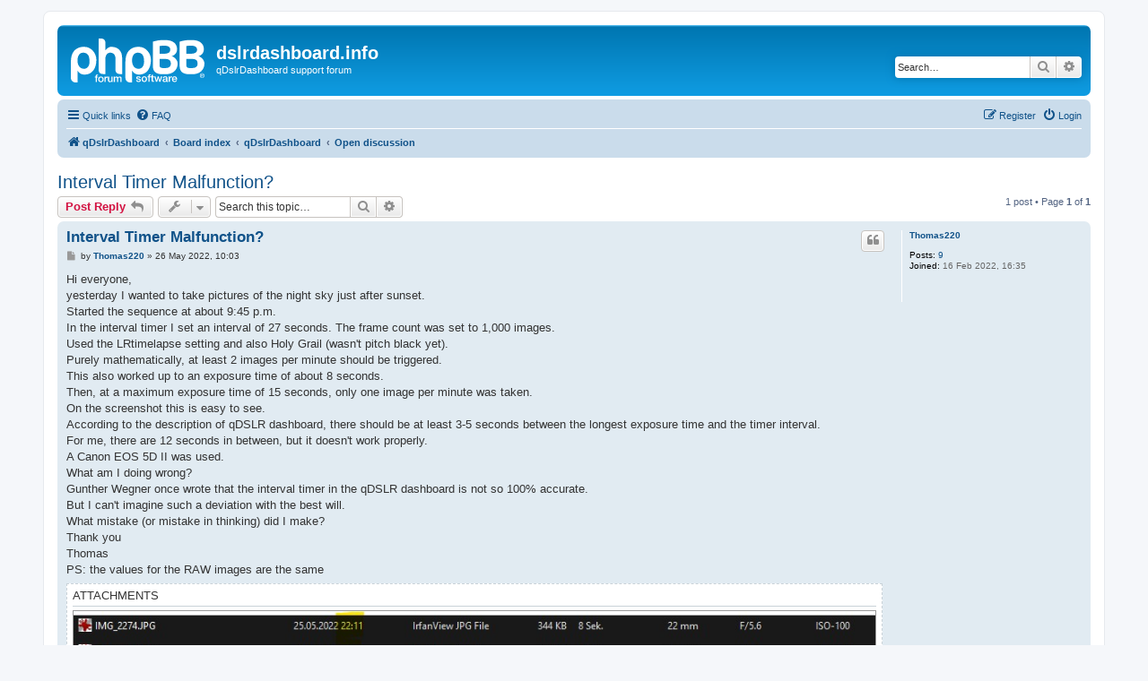

--- FILE ---
content_type: text/html; charset=UTF-8
request_url: https://dslrdashboard.info/phpBB3/viewtopic.php?f=6&t=3874&p=10603&sid=36068dbd2ec549ffe3e111bf3dd20eca
body_size: 4832
content:
<!DOCTYPE html>
<html dir="ltr" lang="en-gb">
<head>
<meta charset="utf-8" />
<meta http-equiv="X-UA-Compatible" content="IE=edge">
<meta name="viewport" content="width=device-width, initial-scale=1" />

<title>Interval Timer Malfunction? - dslrdashboard.info</title>

	<link rel="alternate" type="application/atom+xml" title="Feed - dslrdashboard.info" href="/phpBB3/app.php/feed?sid=cd91ea8864f2a2f3c27dca6e7ee71053">			<link rel="alternate" type="application/atom+xml" title="Feed - New Topics" href="/phpBB3/app.php/feed/topics?sid=cd91ea8864f2a2f3c27dca6e7ee71053">		<link rel="alternate" type="application/atom+xml" title="Feed - Forum - Open discussion" href="/phpBB3/app.php/feed/forum/6?sid=cd91ea8864f2a2f3c27dca6e7ee71053">	<link rel="alternate" type="application/atom+xml" title="Feed - Topic - Interval Timer Malfunction?" href="/phpBB3/app.php/feed/topic/3874?sid=cd91ea8864f2a2f3c27dca6e7ee71053">	
	<link rel="canonical" href="https://dslrdashboard.info/phpBB3/viewtopic.php?t=3874">

<!--
	phpBB style name: prosilver
	Based on style:   prosilver (this is the default phpBB3 style)
	Original author:  Tom Beddard ( http://www.subBlue.com/ )
	Modified by:
-->

<link href="./assets/css/font-awesome.min.css?assets_version=13" rel="stylesheet">
<link href="./styles/prosilver/theme/stylesheet.css?assets_version=13" rel="stylesheet">
<link href="./styles/prosilver/theme/en/stylesheet.css?assets_version=13" rel="stylesheet">




<!--[if lte IE 9]>
	<link href="./styles/prosilver/theme/tweaks.css?assets_version=13" rel="stylesheet">
<![endif]-->





</head>
<body id="phpbb" class="nojs notouch section-viewtopic ltr ">


<div id="wrap" class="wrap">
	<a id="top" class="top-anchor" accesskey="t"></a>
	<div id="page-header">
		<div class="headerbar" role="banner">
					<div class="inner">

			<div id="site-description" class="site-description">
		<a id="logo" class="logo" href="https://dslrdashboard.info" title="qDslrDashboard">
					<span class="site_logo"></span>
				</a>
				<h1>dslrdashboard.info</h1>
				<p>qDslrDashboard support forum</p>
				<p class="skiplink"><a href="#start_here">Skip to content</a></p>
			</div>

									<div id="search-box" class="search-box search-header" role="search">
				<form action="./search.php?sid=cd91ea8864f2a2f3c27dca6e7ee71053" method="get" id="search">
				<fieldset>
					<input name="keywords" id="keywords" type="search" maxlength="128" title="Search for keywords" class="inputbox search tiny" size="20" value="" placeholder="Search…" />
					<button class="button button-search" type="submit" title="Search">
						<i class="icon fa-search fa-fw" aria-hidden="true"></i><span class="sr-only">Search</span>
					</button>
					<a href="./search.php?sid=cd91ea8864f2a2f3c27dca6e7ee71053" class="button button-search-end" title="Advanced search">
						<i class="icon fa-cog fa-fw" aria-hidden="true"></i><span class="sr-only">Advanced search</span>
					</a>
					<input type="hidden" name="sid" value="cd91ea8864f2a2f3c27dca6e7ee71053" />

				</fieldset>
				</form>
			</div>
						
			</div>
					</div>
				<div class="navbar" role="navigation">
	<div class="inner">

	<ul id="nav-main" class="nav-main linklist" role="menubar">

		<li id="quick-links" class="quick-links dropdown-container responsive-menu" data-skip-responsive="true">
			<a href="#" class="dropdown-trigger">
				<i class="icon fa-bars fa-fw" aria-hidden="true"></i><span>Quick links</span>
			</a>
			<div class="dropdown">
				<div class="pointer"><div class="pointer-inner"></div></div>
				<ul class="dropdown-contents" role="menu">
					
											<li class="separator"></li>
																									<li>
								<a href="./search.php?search_id=unanswered&amp;sid=cd91ea8864f2a2f3c27dca6e7ee71053" role="menuitem">
									<i class="icon fa-file-o fa-fw icon-gray" aria-hidden="true"></i><span>Unanswered topics</span>
								</a>
							</li>
							<li>
								<a href="./search.php?search_id=active_topics&amp;sid=cd91ea8864f2a2f3c27dca6e7ee71053" role="menuitem">
									<i class="icon fa-file-o fa-fw icon-blue" aria-hidden="true"></i><span>Active topics</span>
								</a>
							</li>
							<li class="separator"></li>
							<li>
								<a href="./search.php?sid=cd91ea8864f2a2f3c27dca6e7ee71053" role="menuitem">
									<i class="icon fa-search fa-fw" aria-hidden="true"></i><span>Search</span>
								</a>
							</li>
					
										<li class="separator"></li>

									</ul>
			</div>
		</li>

				<li data-skip-responsive="true">
			<a href="/phpBB3/app.php/help/faq?sid=cd91ea8864f2a2f3c27dca6e7ee71053" rel="help" title="Frequently Asked Questions" role="menuitem">
				<i class="icon fa-question-circle fa-fw" aria-hidden="true"></i><span>FAQ</span>
			</a>
		</li>
						
			<li class="rightside"  data-skip-responsive="true">
			<a href="./ucp.php?mode=login&amp;redirect=viewtopic.php%3Ff%3D6%26p%3D10603%26t%3D3874&amp;sid=cd91ea8864f2a2f3c27dca6e7ee71053" title="Login" accesskey="x" role="menuitem">
				<i class="icon fa-power-off fa-fw" aria-hidden="true"></i><span>Login</span>
			</a>
		</li>
					<li class="rightside" data-skip-responsive="true">
				<a href="./ucp.php?mode=register&amp;sid=cd91ea8864f2a2f3c27dca6e7ee71053" role="menuitem">
					<i class="icon fa-pencil-square-o  fa-fw" aria-hidden="true"></i><span>Register</span>
				</a>
			</li>
						</ul>

	<ul id="nav-breadcrumbs" class="nav-breadcrumbs linklist navlinks" role="menubar">
				
		
		<li class="breadcrumbs" itemscope itemtype="https://schema.org/BreadcrumbList">

							<span class="crumb" itemtype="https://schema.org/ListItem" itemprop="itemListElement" itemscope><a itemprop="item" href="https://dslrdashboard.info" data-navbar-reference="home"><i class="icon fa-home fa-fw" aria-hidden="true"></i><span itemprop="name">qDslrDashboard</span></a><meta itemprop="position" content="1" /></span>
			
							<span class="crumb" itemtype="https://schema.org/ListItem" itemprop="itemListElement" itemscope><a itemprop="item" href="./index.php?sid=cd91ea8864f2a2f3c27dca6e7ee71053" accesskey="h" data-navbar-reference="index"><span itemprop="name">Board index</span></a><meta itemprop="position" content="2" /></span>

											
								<span class="crumb" itemtype="https://schema.org/ListItem" itemprop="itemListElement" itemscope data-forum-id="1"><a itemprop="item" href="./viewforum.php?f=1&amp;sid=cd91ea8864f2a2f3c27dca6e7ee71053"><span itemprop="name">qDslrDashboard</span></a><meta itemprop="position" content="3" /></span>
															
								<span class="crumb" itemtype="https://schema.org/ListItem" itemprop="itemListElement" itemscope data-forum-id="6"><a itemprop="item" href="./viewforum.php?f=6&amp;sid=cd91ea8864f2a2f3c27dca6e7ee71053"><span itemprop="name">Open discussion</span></a><meta itemprop="position" content="4" /></span>
							
					</li>

		
					<li class="rightside responsive-search">
				<a href="./search.php?sid=cd91ea8864f2a2f3c27dca6e7ee71053" title="View the advanced search options" role="menuitem">
					<i class="icon fa-search fa-fw" aria-hidden="true"></i><span class="sr-only">Search</span>
				</a>
			</li>
			</ul>

	</div>
</div>
	</div>

	
	<a id="start_here" class="anchor"></a>
	<div id="page-body" class="page-body" role="main">
		
		
<h2 class="topic-title"><a href="./viewtopic.php?t=3874&amp;sid=cd91ea8864f2a2f3c27dca6e7ee71053">Interval Timer Malfunction?</a></h2>
<!-- NOTE: remove the style="display: none" when you want to have the forum description on the topic body -->
<div style="display: none !important;">Open discussion about photography, qDslrDashboard<br /></div>


<div class="action-bar bar-top">
	
			<a href="./posting.php?mode=reply&amp;t=3874&amp;sid=cd91ea8864f2a2f3c27dca6e7ee71053" class="button" title="Post a reply">
							<span>Post Reply</span> <i class="icon fa-reply fa-fw" aria-hidden="true"></i>
					</a>
	
			<div class="dropdown-container dropdown-button-control topic-tools">
		<span title="Topic tools" class="button button-secondary dropdown-trigger dropdown-select">
			<i class="icon fa-wrench fa-fw" aria-hidden="true"></i>
			<span class="caret"><i class="icon fa-sort-down fa-fw" aria-hidden="true"></i></span>
		</span>
		<div class="dropdown">
			<div class="pointer"><div class="pointer-inner"></div></div>
			<ul class="dropdown-contents">
																												<li>
					<a href="./viewtopic.php?t=3874&amp;sid=cd91ea8864f2a2f3c27dca6e7ee71053&amp;view=print" title="Print view" accesskey="p">
						<i class="icon fa-print fa-fw" aria-hidden="true"></i><span>Print view</span>
					</a>
				</li>
											</ul>
		</div>
	</div>
	
			<div class="search-box" role="search">
			<form method="get" id="topic-search" action="./search.php?sid=cd91ea8864f2a2f3c27dca6e7ee71053">
			<fieldset>
				<input class="inputbox search tiny"  type="search" name="keywords" id="search_keywords" size="20" placeholder="Search this topic…" />
				<button class="button button-search" type="submit" title="Search">
					<i class="icon fa-search fa-fw" aria-hidden="true"></i><span class="sr-only">Search</span>
				</button>
				<a href="./search.php?sid=cd91ea8864f2a2f3c27dca6e7ee71053" class="button button-search-end" title="Advanced search">
					<i class="icon fa-cog fa-fw" aria-hidden="true"></i><span class="sr-only">Advanced search</span>
				</a>
				<input type="hidden" name="t" value="3874" />
<input type="hidden" name="sf" value="msgonly" />
<input type="hidden" name="sid" value="cd91ea8864f2a2f3c27dca6e7ee71053" />

			</fieldset>
			</form>
		</div>
	
			<div class="pagination">
			1 post
							&bull; Page <strong>1</strong> of <strong>1</strong>
					</div>
		</div>




			<div id="p10603" class="post has-profile bg2">
		<div class="inner">

		<dl class="postprofile" id="profile10603">
			<dt class="no-profile-rank no-avatar">
				<div class="avatar-container">
																			</div>
								<a href="./memberlist.php?mode=viewprofile&amp;u=5331&amp;sid=cd91ea8864f2a2f3c27dca6e7ee71053" class="username">Thomas220</a>							</dt>

									
		<dd class="profile-posts"><strong>Posts:</strong> <a href="./search.php?author_id=5331&amp;sr=posts&amp;sid=cd91ea8864f2a2f3c27dca6e7ee71053">9</a></dd>		<dd class="profile-joined"><strong>Joined:</strong> 16 Feb 2022, 16:35</dd>		
		
						
						
		</dl>

		<div class="postbody">
						<div id="post_content10603">

					<h3 class="first">
						<a href="./viewtopic.php?p=10603&amp;sid=cd91ea8864f2a2f3c27dca6e7ee71053#p10603">Interval Timer Malfunction?</a>
		</h3>

													<ul class="post-buttons">
																																									<li>
							<a href="./posting.php?mode=quote&amp;p=10603&amp;sid=cd91ea8864f2a2f3c27dca6e7ee71053" title="Reply with quote" class="button button-icon-only">
								<i class="icon fa-quote-left fa-fw" aria-hidden="true"></i><span class="sr-only">Quote</span>
							</a>
						</li>
														</ul>
							
						<p class="author">
									<a class="unread" href="./viewtopic.php?p=10603&amp;sid=cd91ea8864f2a2f3c27dca6e7ee71053#p10603" title="Post">
						<i class="icon fa-file fa-fw icon-lightgray icon-md" aria-hidden="true"></i><span class="sr-only">Post</span>
					</a>
								<span class="responsive-hide">by <strong><a href="./memberlist.php?mode=viewprofile&amp;u=5331&amp;sid=cd91ea8864f2a2f3c27dca6e7ee71053" class="username">Thomas220</a></strong> &raquo; </span><time datetime="2022-05-26T10:03:14+00:00">26 May 2022, 10:03</time>
			</p>
			
			
			
			
			<div class="content">Hi everyone, <br>
yesterday I wanted to take pictures of the night sky just after sunset. <br>
Started the sequence at about 9:45 p.m. <br>
In the interval timer I set an interval of 27 seconds. The frame count was set to 1,000 images. <br>
Used the LRtimelapse setting and also Holy Grail (wasn't pitch black yet).<br>
Purely mathematically, at least 2 images per minute should be triggered. <br>
This also worked up to an exposure time of about 8 seconds. <br>
Then, at a maximum exposure time of 15 seconds, only one image per minute was taken. <br>
On the screenshot this is easy to see.<br>
According to the description of qDSLR dashboard, there should be at least 3-5 seconds between the longest exposure time and the timer interval. <br>
For me, there are 12 seconds in between, but it doesn't work properly.<br>
A Canon EOS 5D II was used. <br>
What am I doing wrong? <br>
Gunther Wegner once wrote that the interval timer in the qDSLR dashboard is not so 100% accurate. <br>
But I can't imagine such a deviation with the best will.<br>
What mistake (or mistake in thinking) did I make? <br>
Thank you <br>
Thomas<br>
PS: the values for the RAW images are the same</div>

			
							<dl class="attachbox">
					<dt>
						Attachments
					</dt>
											<dd>
			
		
				<dl class="file">
			<dt class="attach-image"><img src="./download/file.php?id=430&amp;sid=cd91ea8864f2a2f3c27dca6e7ee71053" class="postimage" alt="Screenshot 2022-05-26 115949.jpg" onclick="viewableArea(this);" /></dt>
						<dd>Screenshot 2022-05-26 115949.jpg (140.71 KiB) Viewed 47764 times</dd>
		</dl>
		
		
			</dd>
									</dl>
			
									
						
										
						</div>

		</div>

				<div class="back2top">
						<a href="#top" class="top" title="Top">
				<i class="icon fa-chevron-circle-up fa-fw icon-gray" aria-hidden="true"></i>
				<span class="sr-only">Top</span>
			</a>
					</div>
		
		</div>
	</div>

	

	<div class="action-bar bar-bottom">
	
			<a href="./posting.php?mode=reply&amp;t=3874&amp;sid=cd91ea8864f2a2f3c27dca6e7ee71053" class="button" title="Post a reply">
							<span>Post Reply</span> <i class="icon fa-reply fa-fw" aria-hidden="true"></i>
					</a>
		
		<div class="dropdown-container dropdown-button-control topic-tools">
		<span title="Topic tools" class="button button-secondary dropdown-trigger dropdown-select">
			<i class="icon fa-wrench fa-fw" aria-hidden="true"></i>
			<span class="caret"><i class="icon fa-sort-down fa-fw" aria-hidden="true"></i></span>
		</span>
		<div class="dropdown">
			<div class="pointer"><div class="pointer-inner"></div></div>
			<ul class="dropdown-contents">
																												<li>
					<a href="./viewtopic.php?t=3874&amp;sid=cd91ea8864f2a2f3c27dca6e7ee71053&amp;view=print" title="Print view" accesskey="p">
						<i class="icon fa-print fa-fw" aria-hidden="true"></i><span>Print view</span>
					</a>
				</li>
											</ul>
		</div>
	</div>

	
	
	
			<div class="pagination">
			1 post
							&bull; Page <strong>1</strong> of <strong>1</strong>
					</div>
	</div>


<div class="action-bar actions-jump">
		<p class="jumpbox-return">
		<a href="./viewforum.php?f=6&amp;sid=cd91ea8864f2a2f3c27dca6e7ee71053" class="left-box arrow-left" accesskey="r">
			<i class="icon fa-angle-left fa-fw icon-black" aria-hidden="true"></i><span>Return to “Open discussion”</span>
		</a>
	</p>
	
		<div class="jumpbox dropdown-container dropdown-container-right dropdown-up dropdown-left dropdown-button-control" id="jumpbox">
			<span title="Jump to" class="button button-secondary dropdown-trigger dropdown-select">
				<span>Jump to</span>
				<span class="caret"><i class="icon fa-sort-down fa-fw" aria-hidden="true"></i></span>
			</span>
		<div class="dropdown">
			<div class="pointer"><div class="pointer-inner"></div></div>
			<ul class="dropdown-contents">
																				<li><a href="./viewforum.php?f=1&amp;sid=cd91ea8864f2a2f3c27dca6e7ee71053" class="jumpbox-cat-link"> <span> qDslrDashboard</span></a></li>
																<li><a href="./viewforum.php?f=3&amp;sid=cd91ea8864f2a2f3c27dca6e7ee71053" class="jumpbox-sub-link"><span class="spacer"></span> <span>&#8627; &nbsp; Announcements</span></a></li>
																<li><a href="./viewforum.php?f=4&amp;sid=cd91ea8864f2a2f3c27dca6e7ee71053" class="jumpbox-sub-link"><span class="spacer"></span> <span>&#8627; &nbsp; Feature request/ideas</span></a></li>
																<li><a href="./viewforum.php?f=5&amp;sid=cd91ea8864f2a2f3c27dca6e7ee71053" class="jumpbox-sub-link"><span class="spacer"></span> <span>&#8627; &nbsp; Error reports</span></a></li>
																<li><a href="./viewforum.php?f=6&amp;sid=cd91ea8864f2a2f3c27dca6e7ee71053" class="jumpbox-sub-link"><span class="spacer"></span> <span>&#8627; &nbsp; Open discussion</span></a></li>
											</ul>
		</div>
	</div>

	</div>



			</div>


<div id="page-footer" class="page-footer" role="contentinfo">
	<div class="navbar" role="navigation">
	<div class="inner">

	<ul id="nav-footer" class="nav-footer linklist" role="menubar">
		<li class="breadcrumbs">
							<span class="crumb"><a href="https://dslrdashboard.info" data-navbar-reference="home"><i class="icon fa-home fa-fw" aria-hidden="true"></i><span>qDslrDashboard</span></a></span>									<span class="crumb"><a href="./index.php?sid=cd91ea8864f2a2f3c27dca6e7ee71053" data-navbar-reference="index"><span>Board index</span></a></span>					</li>
		
				<li class="rightside">All times are <span title="UTC">UTC</span></li>
							<li class="rightside">
				<a href="./ucp.php?mode=delete_cookies&amp;sid=cd91ea8864f2a2f3c27dca6e7ee71053" data-ajax="true" data-refresh="true" role="menuitem">
					<i class="icon fa-trash fa-fw" aria-hidden="true"></i><span>Delete cookies</span>
				</a>
			</li>
														</ul>

	</div>
</div>

	<div class="copyright">
				<p class="footer-row">
			<span class="footer-copyright">Powered by <a href="https://www.phpbb.com/">phpBB</a>&reg; Forum Software &copy; phpBB Limited</span>
		</p>
						<p class="footer-row" role="menu">
			<a class="footer-link" href="./ucp.php?mode=privacy&amp;sid=cd91ea8864f2a2f3c27dca6e7ee71053" title="Privacy" role="menuitem">
				<span class="footer-link-text">Privacy</span>
			</a>
			|
			<a class="footer-link" href="./ucp.php?mode=terms&amp;sid=cd91ea8864f2a2f3c27dca6e7ee71053" title="Terms" role="menuitem">
				<span class="footer-link-text">Terms</span>
			</a>
		</p>
					</div>

	<div id="darkenwrapper" class="darkenwrapper" data-ajax-error-title="AJAX error" data-ajax-error-text="Something went wrong when processing your request." data-ajax-error-text-abort="User aborted request." data-ajax-error-text-timeout="Your request timed out; please try again." data-ajax-error-text-parsererror="Something went wrong with the request and the server returned an invalid reply.">
		<div id="darken" class="darken">&nbsp;</div>
	</div>

	<div id="phpbb_alert" class="phpbb_alert" data-l-err="Error" data-l-timeout-processing-req="Request timed out.">
		<a href="#" class="alert_close">
			<i class="icon fa-times-circle fa-fw" aria-hidden="true"></i>
		</a>
		<h3 class="alert_title">&nbsp;</h3><p class="alert_text"></p>
	</div>
	<div id="phpbb_confirm" class="phpbb_alert">
		<a href="#" class="alert_close">
			<i class="icon fa-times-circle fa-fw" aria-hidden="true"></i>
		</a>
		<div class="alert_text"></div>
	</div>
</div>

</div>

<div>
	<a id="bottom" class="anchor" accesskey="z"></a>
	</div>

<script src="./assets/javascript/jquery-3.6.0.min.js?assets_version=13"></script>
<script src="./assets/javascript/core.js?assets_version=13"></script>


<script>
	var vglnk = {
		key: 'e4fd14f5d7f2bb6d80b8f8da1354718c',
		sub_id: '431459e391d22cb3032957b89491060e'
	};

	(function(d, t) {
		var s = d.createElement(t); s.type = 'text/javascript'; s.async = true;
		s.src = '//cdn.viglink.com/api/vglnk.js';
		var r = d.getElementsByTagName(t)[0]; r.parentNode.insertBefore(s, r);
	}(document, 'script'));
</script>

<script src="./styles/prosilver/template/forum_fn.js?assets_version=13"></script>
<script src="./styles/prosilver/template/ajax.js?assets_version=13"></script>



</body>
</html>
